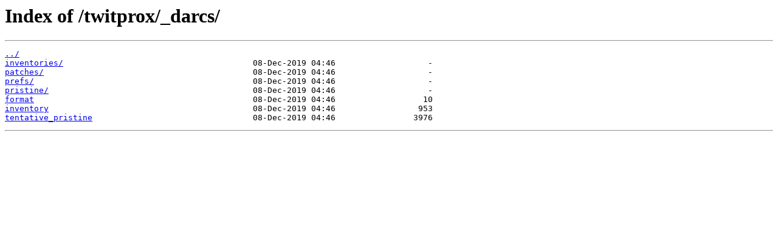

--- FILE ---
content_type: text/html
request_url: https://darcs.cielonegro.org/twitprox/_darcs/
body_size: 281
content:
<html>
<head><title>Index of /twitprox/_darcs/</title></head>
<body>
<h1>Index of /twitprox/_darcs/</h1><hr><pre><a href="../">../</a>
<a href="inventories/">inventories/</a>                                       08-Dec-2019 04:46                   -
<a href="patches/">patches/</a>                                           08-Dec-2019 04:46                   -
<a href="prefs/">prefs/</a>                                             08-Dec-2019 04:46                   -
<a href="pristine/">pristine/</a>                                          08-Dec-2019 04:46                   -
<a href="format">format</a>                                             08-Dec-2019 04:46                  10
<a href="inventory">inventory</a>                                          08-Dec-2019 04:46                 953
<a href="tentative_pristine">tentative_pristine</a>                                 08-Dec-2019 04:46                3976
</pre><hr></body>
</html>
